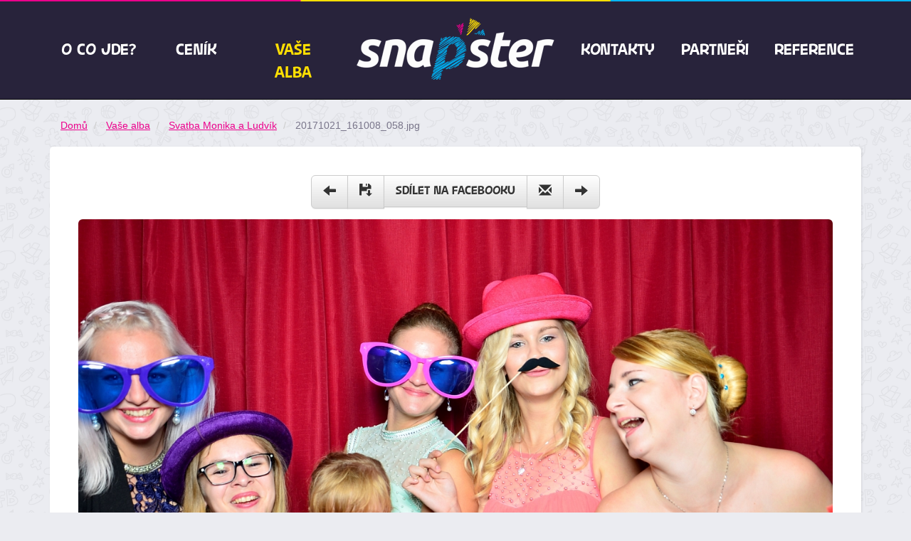

--- FILE ---
content_type: text/html; charset=utf-8
request_url: http://www.snapster.cz/vase-alba/photo/70?photoSlider-itemFileId=14793&photoId=14793
body_size: 2557
content:
<!DOCTYPE html>
<html lang="cs">
<head>
    <meta charset="utf-8">
    <meta http-equiv="X-UA-Compatible" content="IE=edge">
    <meta name="viewport" content="width=device-width, initial-scale=1">
    <link rel="icon" href="/favicon.ico">

    <!-- SEO -->
    <meta name="keywords" content="alba fotobudky Snapster, album z focení, plesy, firemní večírek, zaheslované album">
    <meta name="description" content="Vaše fotky z akcí jsou dostupné ke stažení či sdílení na našem webu. K některým fotogaleriím je zapotřebí mít heslo, které jste obdrželi na akci při focení.">
    <meta name="author" content="DesignBeat s.r.o (www.designbeat.cz, www.facebook.com/designbeat)">
    <title>Vaše alba</title>
    <!-- !SEO -->

<link rel="stylesheet" type="text/css" href="/temp/cssloader-3eda159bac96.css?1518969838">

    <meta property="og:title" content="Svatba Monika a Ludvík">
<meta property="og:image" content="http://www.snapster.cz/data/plupload/75e8291280-20171021-161008-058.jpg">
<meta property="og:description" content="Svatba Monika a Ludvík">

    <!-- HTML5 shim and Respond.js IE8 support of HTML5 elements and media queries -->
    <!--[if lt IE 9]>
    <script src="https://oss.maxcdn.com/html5shiv/3.7.2/html5shiv.min.js"></script>
    <script src="https://oss.maxcdn.com/respond/1.4.2/respond.min.js"></script>
    <![endif]-->
</head>

<body>
<!-- Goooooogle analytics -->
<script>
    (function(i,s,o,g,r,a,m){i['GoogleAnalyticsObject']=r;i[r]=i[r]||function(){
        (i[r].q=i[r].q||[]).push(arguments)},i[r].l=1*new Date();a=s.createElement(o),
            m=s.getElementsByTagName(o)[0];a.async=1;a.src=g;m.parentNode.insertBefore(a,m)
     })(window,document,'script','//www.google-analytics.com/analytics.js','ga');

    ga('create', "UA-60990311-1", 'auto');
    ga('send', 'pageview');
</script>
<!--[if lt IE 8]>
<p class="browsehappy"><strong>Používáte zastaralý prohlížeč.</strong> Prosíme, <a href="http://browsehappy.com/">stáhněte si novou verzi</a> a vychutnejte si naplno uživatelský zážitek z naší prezentace.</p>
<![endif]-->

<div id="snippet--flashes"></div>
<!-- navbar -->
<div class="navbar navbar-inverse navbar-fixed-top main-menu hidden-print" role="navigation">
    <div class="container">
        <div class="navbar-header">
            <a class="visible-xs visible-sm" href="/"><img class="img-responsive nav-logo-xs hidden-lg" src="/images/app/logo-snapster.png" alt=""></a>
            <button type="button" class="navbar-toggle" data-toggle="collapse" data-target=".navbar-collapse">
                <span class="sr-only">Toggle navigation</span>
                <span class="icon-bar"></span>
                <span class="icon-bar"></span>
                <span class="icon-bar"></span>
            </button>
        </div>
        <div class="navbar-collapse collapse">

        

                <ul class="nav navbar-nav navbar-right">

            <li >
                <a href="/">O co jde?</a>

        

</li>

            <li >
                <a href="/cenik/">Ceník</a>

        

</li>

            <li class="active">
                <a href="/vase-alba/70">Vaše alba</a>

        

</li>

            <li class="nav-logo hidden-sm">
                <a class="logo-link" href="/"></a>

        

</li>

            <li >
                <a href="/kontakty/" class="highlight">Kontakty</a>

        

</li>

            <li >
                <a href="/partneri/">Partneři</a>

        

</li>

            <li >
                <a href="/reference/">Reference</a>


        </li></ul>
        </div><!--/.navbar-collapse -->
    </div>
</div>
<!-- !navbar -->




<div class="container">
<ol class="breadcrumb hidden-print">
    <li>
        <a href="/" titl="Domů">Domů</a>
    </li>
    <li>
        <a href="/vase-alba/70">Vaše alba</a>
    </li>
    <li>
        <a href="/vase-alba/detail/70">Svatba Monika a Ludvík</a>
    </li>
    <li>
        <span>20171021_161008_058.jpg</span>
    </li>
</ol>
    <div class="row">
        <div class="col col-xs-12">
            <div class="my-content">
<div id="snippet-photoSlider-photoSlider">    <div class="row photo-detail-wrapper">
        <div class="btn-group btn-group-lg hidden-print" role="group">
            <a href="/vase-alba/photo/70?itemId=70&amp;priority=7&amp;photoId=14793&amp;photoSlider-itemFileId=14793&amp;do=prev" class="btn btn-default"><span class="glyphicon glyphicon-arrow-left"></span></a>
            <a href="/vase-alba/photo/70?fId=15071&amp;photoId=14793&amp;photoSlider-itemFileId=14793&amp;do=download" class="btn btn-default"><span class="glyphicon glyphicon-floppy-save"></span></a>
            <a href="https://www.facebook.com/dialog/share?app_id=768241639911928&display=popup&href=http://www.snapster.cz/vase-alba/photo/70?photoId=14793&photoSlider-itemFileId=14793&redirect_uri=http://www.snapster.cz/vase-alba/photo/70?photoId=14793&photoSlider-itemFileId=14793" class="btn btn-default" title="Facebook">Sdílet na Facebooku</a>
            <a href="mailto:?subject=Ahoj, posílám fotku z fotobudky Snapster&body=http://www.snapster.cz/vase-alba/photo/70?photoId=14793&amp;photoSlider-itemFileId=14793" class="btn btn-default" ><span class="glyphicon glyphicon-envelope"></span></a>
            <a href="/vase-alba/photo/70?itemId=70&amp;priority=7&amp;photoId=14793&amp;photoSlider-itemFileId=14793&amp;do=next" class="btn btn-default"><span class="glyphicon glyphicon-arrow-right"></span></a>
        </div>
        <div class="col-xs-12">
            <img src="/temp/cache/images/75e8291280-20171021-161008-058_1280x914.176.jpg" class="img-responsive img-rounded" title="20171021_161008_058.jpg" alt="20171021_161008_058.jpg">
        </div>
    </div>
</div>            </div>
        </div>
    </div>
    <hr>
    <footer class="hidden-print">
        <p>Webdesign by <a href="http://www.designbeat.cz" title="DesignBeat">DesignBeat</a></p>
    </footer>
</div> <!-- /container -->

<!-- JavaScript -->

<script type="text/javascript" src="http://code.jquery.com/jquery-2.1.1.min.js"></script>
<script type="text/javascript" src="https://cdn.rawgit.com/twitter/typeahead.js/v0.11.1/dist/typeahead.bundle.min.js"></script>
<script type="text/javascript" src="/temp/jsloader-c4f6d18bd821.js?1518969838"></script>


<!--Start of Zopim Live Chat Script-->
<script type="text/javascript">
    window.$zopim||(function(d,s){var z=$zopim=function(c){z._.push(c)},$=z.s=
d.createElement(s),e=d.getElementsByTagName(s)[0];z.set=function(o){z.set.
_.push(o)};z._=[];z.set._=[];$.async=!0;$.setAttribute("charset","utf-8");
$.src="//v2.zopim.com/?3Eu1YJY6FmIFb30ev81xNSOjTqbfF0Pi";z.t=+new Date;$.
type="text/javascript";e.parentNode.insertBefore($,e)})(document,"script");
</script>
<!--End of Zopim Live Chat Script-->
</body>
</html>


--- FILE ---
content_type: text/plain
request_url: https://www.google-analytics.com/j/collect?v=1&_v=j102&a=1856814683&t=pageview&_s=1&dl=http%3A%2F%2Fwww.snapster.cz%2Fvase-alba%2Fphoto%2F70%3FphotoSlider-itemFileId%3D14793%26photoId%3D14793&ul=en-us%40posix&dt=Va%C5%A1e%20alba&sr=1280x720&vp=1280x720&_u=IEBAAEABAAAAACAAI~&jid=1477963706&gjid=1917414025&cid=543271191.1770139221&tid=UA-60990311-1&_gid=1664222941.1770139221&_r=1&_slc=1&z=1488739635
body_size: -284
content:
2,cG-VXLJPEJQBD